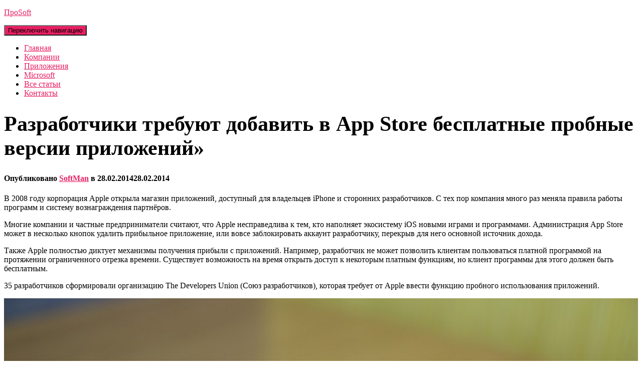

--- FILE ---
content_type: text/html; charset=utf-8
request_url: https://uxazyafy.ru/razrabotchiki-trebuyut-dobavit-v-app-store-besplatnye-probnye-versii-prilozhenij/
body_size: 16293
content:
<!DOCTYPE html>
<html lang="ru-RU">

<head>
	<meta charset='UTF-8'>
	<meta name="viewport" content="width=device-width, initial-scale=1">
	<link rel="profile" href="http://gmpg.org/xfn/11">
			<link rel="pingback" href="https://uxazyafy.ru/xmlrpc.php">
		<meta name='robots' content='index, follow, max-image-preview:large, max-snippet:-1, max-video-preview:-1' />

	<!-- This site is optimized with the Yoast SEO plugin v17.6 - https://yoast.com/wordpress/plugins/seo/ -->
	<title>Разработчики требуют добавить в App Store бесплатные пробные версии приложений&quot; - ПроSoft</title>
	<link rel="canonical" href="https://uxazyafy.ru/razrabotchiki-trebuyut-dobavit-v-app-store-besplatnye-probnye-versii-prilozhenij/" />
	<meta property="og:locale" content="ru_RU" />
	<meta property="og:type" content="article" />
	<meta property="og:title" content="Разработчики требуют добавить в App Store бесплатные пробные версии приложений&quot; - ПроSoft" />
	<meta property="og:description" content="В 2008 году корпорация Apple открыла магазин приложений, доступный для владельцев iPhone и сторонних разработчиков. С тех пор компания много раз меняла правила работы программ и систему вознаграждения партнёров. Многие компании и частные предприниматели считают, Читать дальше&hellip;" />
	<meta property="og:url" content="https://uxazyafy.ru/razrabotchiki-trebuyut-dobavit-v-app-store-besplatnye-probnye-versii-prilozhenij/" />
	<meta property="og:site_name" content="ПроSoft" />
	<meta property="article:published_time" content="2014-02-28T10:31:13+00:00" />
	<meta property="article:modified_time" content="2019-06-05T10:19:13+00:00" />
	<meta property="og:image" content="https://uxazyafy.ru/wp-content/uploads/2019/06/EpicPen_2018-05-18_21-48-41-copy.jpg" />
	<meta property="og:image:width" content="750" />
	<meta property="og:image:height" content="464" />
	<meta name="twitter:card" content="summary" />
	<meta name="twitter:label1" content="Написано автором" />
	<meta name="twitter:data1" content="SoftMan" />
	<script type="application/ld+json" class="yoast-schema-graph">{"@context":"https://schema.org","@graph":[{"@type":"WebSite","@id":"https://uxazyafy.ru/#website","url":"https://uxazyafy.ru/","name":"\u041f\u0440\u043eSoft","description":"\u0418\u043d\u0442\u0435\u0440\u043d\u0435\u0442 \u043d\u043e\u0432\u043e\u0441\u0442\u0438, \u0433\u0430\u0434\u0436\u0435\u0442\u044b, \u043f\u0440\u0438\u043b\u043e\u0436\u0435\u043d\u0438\u044f","potentialAction":[{"@type":"SearchAction","target":{"@type":"EntryPoint","urlTemplate":"https://uxazyafy.ru/?s={search_term_string}"},"query-input":"required name=search_term_string"}],"inLanguage":"ru-RU"},{"@type":"ImageObject","@id":"https://uxazyafy.ru/razrabotchiki-trebuyut-dobavit-v-app-store-besplatnye-probnye-versii-prilozhenij/#primaryimage","inLanguage":"ru-RU","url":"https://uxazyafy.ru/wp-content/uploads/2019/06/EpicPen_2018-05-18_21-48-41-copy.jpg","contentUrl":"https://uxazyafy.ru/wp-content/uploads/2019/06/EpicPen_2018-05-18_21-48-41-copy.jpg","width":750,"height":464},{"@type":"WebPage","@id":"https://uxazyafy.ru/razrabotchiki-trebuyut-dobavit-v-app-store-besplatnye-probnye-versii-prilozhenij/#webpage","url":"https://uxazyafy.ru/razrabotchiki-trebuyut-dobavit-v-app-store-besplatnye-probnye-versii-prilozhenij/","name":"\u0420\u0430\u0437\u0440\u0430\u0431\u043e\u0442\u0447\u0438\u043a\u0438 \u0442\u0440\u0435\u0431\u0443\u044e\u0442 \u0434\u043e\u0431\u0430\u0432\u0438\u0442\u044c \u0432 App Store \u0431\u0435\u0441\u043f\u043b\u0430\u0442\u043d\u044b\u0435 \u043f\u0440\u043e\u0431\u043d\u044b\u0435 \u0432\u0435\u0440\u0441\u0438\u0438 \u043f\u0440\u0438\u043b\u043e\u0436\u0435\u043d\u0438\u0439\" - \u041f\u0440\u043eSoft","isPartOf":{"@id":"https://uxazyafy.ru/#website"},"primaryImageOfPage":{"@id":"https://uxazyafy.ru/razrabotchiki-trebuyut-dobavit-v-app-store-besplatnye-probnye-versii-prilozhenij/#primaryimage"},"datePublished":"2014-02-28T10:31:13+00:00","dateModified":"2019-06-05T10:19:13+00:00","author":{"@id":"https://uxazyafy.ru/#/schema/person/52e9af35f1ffac98904fa43106c1c6f4"},"breadcrumb":{"@id":"https://uxazyafy.ru/razrabotchiki-trebuyut-dobavit-v-app-store-besplatnye-probnye-versii-prilozhenij/#breadcrumb"},"inLanguage":"ru-RU","potentialAction":[{"@type":"ReadAction","target":["https://uxazyafy.ru/razrabotchiki-trebuyut-dobavit-v-app-store-besplatnye-probnye-versii-prilozhenij/"]}]},{"@type":"BreadcrumbList","@id":"https://uxazyafy.ru/razrabotchiki-trebuyut-dobavit-v-app-store-besplatnye-probnye-versii-prilozhenij/#breadcrumb","itemListElement":[{"@type":"ListItem","position":1,"name":"\u0413\u043b\u0430\u0432\u043d\u043e\u0435 \u043c\u0435\u043d\u044e","item":"https://uxazyafy.ru/"},{"@type":"ListItem","position":2,"name":"\u0420\u0430\u0437\u0440\u0430\u0431\u043e\u0442\u0447\u0438\u043a\u0438 \u0442\u0440\u0435\u0431\u0443\u044e\u0442 \u0434\u043e\u0431\u0430\u0432\u0438\u0442\u044c \u0432 App Store \u0431\u0435\u0441\u043f\u043b\u0430\u0442\u043d\u044b\u0435 \u043f\u0440\u043e\u0431\u043d\u044b\u0435 \u0432\u0435\u0440\u0441\u0438\u0438 \u043f\u0440\u0438\u043b\u043e\u0436\u0435\u043d\u0438\u0439&#187;"}]},{"@type":"Person","@id":"https://uxazyafy.ru/#/schema/person/52e9af35f1ffac98904fa43106c1c6f4","name":"SoftMan","image":{"@type":"ImageObject","@id":"https://uxazyafy.ru/#personlogo","inLanguage":"ru-RU","url":"https://secure.gravatar.com/avatar/a1035d8737d5656c07b403b4538a2570?s=96&d=mm&r=g","contentUrl":"https://secure.gravatar.com/avatar/a1035d8737d5656c07b403b4538a2570?s=96&d=mm&r=g","caption":"SoftMan"},"url":"https://uxazyafy.ru/author/admin/"}]}</script>
	<!-- / Yoast SEO plugin. -->


<link rel='dns-prefetch' href='//fonts.googleapis.com' />
<link rel='dns-prefetch' href='//s.w.org' />
<link rel="alternate" type="application/rss+xml" title="ПроSoft &raquo; Лента" href="https://uxazyafy.ru/feed/" />
<link rel="alternate" type="application/rss+xml" title="ПроSoft &raquo; Лента комментариев" href="https://uxazyafy.ru/comments/feed/" />
<link rel="alternate" type="application/rss+xml" title="ПроSoft &raquo; Лента комментариев к &laquo;Разработчики требуют добавить в App Store бесплатные пробные версии приложений&#187;&raquo;" href="https://uxazyafy.ru/razrabotchiki-trebuyut-dobavit-v-app-store-besplatnye-probnye-versii-prilozhenij/feed/" />
		<script type="text/javascript">
			window._wpemojiSettings = {"baseUrl":"https:\/\/s.w.org\/images\/core\/emoji\/13.1.0\/72x72\/","ext":".png","svgUrl":"https:\/\/s.w.org\/images\/core\/emoji\/13.1.0\/svg\/","svgExt":".svg","source":{"concatemoji":"https:\/\/uxazyafy.ru\/wp-includes\/js\/wp-emoji-release.min.js?ver=5.8.12"}};
			!function(e,a,t){var n,r,o,i=a.createElement("canvas"),p=i.getContext&&i.getContext("2d");function s(e,t){var a=String.fromCharCode;p.clearRect(0,0,i.width,i.height),p.fillText(a.apply(this,e),0,0);e=i.toDataURL();return p.clearRect(0,0,i.width,i.height),p.fillText(a.apply(this,t),0,0),e===i.toDataURL()}function c(e){var t=a.createElement("script");t.src=e,t.defer=t.type="text/javascript",a.getElementsByTagName("head")[0].appendChild(t)}for(o=Array("flag","emoji"),t.supports={everything:!0,everythingExceptFlag:!0},r=0;r<o.length;r++)t.supports[o[r]]=function(e){if(!p||!p.fillText)return!1;switch(p.textBaseline="top",p.font="600 32px Arial",e){case"flag":return s([127987,65039,8205,9895,65039],[127987,65039,8203,9895,65039])?!1:!s([55356,56826,55356,56819],[55356,56826,8203,55356,56819])&&!s([55356,57332,56128,56423,56128,56418,56128,56421,56128,56430,56128,56423,56128,56447],[55356,57332,8203,56128,56423,8203,56128,56418,8203,56128,56421,8203,56128,56430,8203,56128,56423,8203,56128,56447]);case"emoji":return!s([10084,65039,8205,55357,56613],[10084,65039,8203,55357,56613])}return!1}(o[r]),t.supports.everything=t.supports.everything&&t.supports[o[r]],"flag"!==o[r]&&(t.supports.everythingExceptFlag=t.supports.everythingExceptFlag&&t.supports[o[r]]);t.supports.everythingExceptFlag=t.supports.everythingExceptFlag&&!t.supports.flag,t.DOMReady=!1,t.readyCallback=function(){t.DOMReady=!0},t.supports.everything||(n=function(){t.readyCallback()},a.addEventListener?(a.addEventListener("DOMContentLoaded",n,!1),e.addEventListener("load",n,!1)):(e.attachEvent("onload",n),a.attachEvent("onreadystatechange",function(){"complete"===a.readyState&&t.readyCallback()})),(n=t.source||{}).concatemoji?c(n.concatemoji):n.wpemoji&&n.twemoji&&(c(n.twemoji),c(n.wpemoji)))}(window,document,window._wpemojiSettings);
		</script>
		<style type="text/css">
img.wp-smiley,
img.emoji {
	display: inline !important;
	border: none !important;
	box-shadow: none !important;
	height: 1em !important;
	width: 1em !important;
	margin: 0 .07em !important;
	vertical-align: -0.1em !important;
	background: none !important;
	padding: 0 !important;
}
</style>
	<link rel='stylesheet' id='wp-block-library-css'  href='https://uxazyafy.ru/wp-includes/css/dist/block-library/style.min.css?ver=5.8.12' type='text/css' media='all' />
<link rel='stylesheet' id='contact-form-7-css'  href='https://uxazyafy.ru/wp-content/plugins/contact-form-7/includes/css/styles.css?ver=5.5.2' type='text/css' media='all' />
<link rel='stylesheet' id='bootstrap-css'  href='https://uxazyafy.ru/wp-content/themes/hestia/assets/bootstrap/css/bootstrap.min.css?ver=1.0.2' type='text/css' media='all' />
<link rel='stylesheet' id='hestia-font-sizes-css'  href='https://uxazyafy.ru/wp-content/themes/hestia/assets/css/font-sizes.min.css?ver=3.0.8' type='text/css' media='all' />
<link rel='stylesheet' id='hestia_style-css'  href='https://uxazyafy.ru/wp-content/themes/hestia/style.min.css?ver=3.0.8' type='text/css' media='all' />
<style id='hestia_style-inline-css' type='text/css'>
.hestia-top-bar, .hestia-top-bar .widget.widget_shopping_cart .cart_list {
			background-color: #363537
		}
		.hestia-top-bar .widget .label-floating input[type=search]:-webkit-autofill {
			-webkit-box-shadow: inset 0 0 0px 9999px #363537
		}.hestia-top-bar, .hestia-top-bar .widget .label-floating input[type=search], .hestia-top-bar .widget.widget_search form.form-group:before, .hestia-top-bar .widget.widget_product_search form.form-group:before, .hestia-top-bar .widget.widget_shopping_cart:before {
			color: #ffffff
		} 
		.hestia-top-bar .widget .label-floating input[type=search]{
			-webkit-text-fill-color:#ffffff !important 
		}
		.hestia-top-bar div.widget.widget_shopping_cart:before, .hestia-top-bar .widget.widget_product_search form.form-group:before, .hestia-top-bar .widget.widget_search form.form-group:before{
			background-color: #ffffff
		}.hestia-top-bar a, .hestia-top-bar .top-bar-nav li a {
			color: #ffffff
		}
		.hestia-top-bar ul li a[href*="mailto:"]:before, .hestia-top-bar ul li a[href*="tel:"]:before{
			background-color: #ffffff
		}
		.hestia-top-bar a:hover, .hestia-top-bar .top-bar-nav li a:hover {
			color: #eeeeee
		}
		.hestia-top-bar ul li:hover a[href*="mailto:"]:before, .hestia-top-bar ul li:hover a[href*="tel:"]:before{
			background-color: #eeeeee
		}
		
	
		a, 
		.navbar .dropdown-menu li:hover > a,
		.navbar .dropdown-menu li:focus > a,
		.navbar .dropdown-menu li:active > a,
		.navbar .navbar-nav > li .dropdown-menu li:hover > a,
		body:not(.home) .navbar-default .navbar-nav > .active:not(.btn) > a,
		body:not(.home) .navbar-default .navbar-nav > .active:not(.btn) > a:hover,
		body:not(.home) .navbar-default .navbar-nav > .active:not(.btn) > a:focus,
		a:hover, 
		.card-blog a.moretag:hover, 
		.card-blog a.more-link:hover, 
		.widget a:hover,
		.has-text-color.has-accent-color,
		p.has-text-color a {
		    color:#e91e63;
		}
		
		.svg-text-color{
			fill:#e91e63;
		}
		
		.pagination span.current, .pagination span.current:focus, .pagination span.current:hover {
			border-color:#e91e63
		}
		
		button,
		button:hover,
		.woocommerce .track_order button[type="submit"],
		.woocommerce .track_order button[type="submit"]:hover,
		div.wpforms-container .wpforms-form button[type=submit].wpforms-submit,
		div.wpforms-container .wpforms-form button[type=submit].wpforms-submit:hover,
		input[type="button"],
		input[type="button"]:hover,
		input[type="submit"],
		input[type="submit"]:hover,
		input#searchsubmit, 
		.pagination span.current, 
		.pagination span.current:focus, 
		.pagination span.current:hover,
		.btn.btn-primary,
		.btn.btn-primary:link,
		.btn.btn-primary:hover, 
		.btn.btn-primary:focus, 
		.btn.btn-primary:active, 
		.btn.btn-primary.active, 
		.btn.btn-primary.active:focus, 
		.btn.btn-primary.active:hover,
		.btn.btn-primary:active:hover, 
		.btn.btn-primary:active:focus, 
		.btn.btn-primary:active:hover,
		.hestia-sidebar-open.btn.btn-rose,
		.hestia-sidebar-close.btn.btn-rose,
		.hestia-sidebar-open.btn.btn-rose:hover,
		.hestia-sidebar-close.btn.btn-rose:hover,
		.hestia-sidebar-open.btn.btn-rose:focus,
		.hestia-sidebar-close.btn.btn-rose:focus,
		.label.label-primary,
		.hestia-work .portfolio-item:nth-child(6n+1) .label,
		.nav-cart .nav-cart-content .widget .buttons .button,
		.has-accent-background-color[class*="has-background"] {
		    background-color: #e91e63;
		}
		
		@media (max-width: 768px) { 
	
			.navbar-default .navbar-nav>li>a:hover,
			.navbar-default .navbar-nav>li>a:focus,
			.navbar .navbar-nav .dropdown .dropdown-menu li a:hover,
			.navbar .navbar-nav .dropdown .dropdown-menu li a:focus,
			.navbar button.navbar-toggle:hover,
			.navbar .navbar-nav li:hover > a i {
			    color: #e91e63;
			}
		}
		
		body:not(.woocommerce-page) button:not([class^="fl-"]):not(.hestia-scroll-to-top):not(.navbar-toggle):not(.close),
		body:not(.woocommerce-page) .button:not([class^="fl-"]):not(hestia-scroll-to-top):not(.navbar-toggle):not(.add_to_cart_button),
		div.wpforms-container .wpforms-form button[type=submit].wpforms-submit,
		input[type="submit"], 
		input[type="button"], 
		.btn.btn-primary,
		.widget_product_search button[type="submit"],
		.hestia-sidebar-open.btn.btn-rose,
		.hestia-sidebar-close.btn.btn-rose,
		.everest-forms button[type=submit].everest-forms-submit-button {
		    -webkit-box-shadow: 0 2px 2px 0 rgba(233,30,99,0.14),0 3px 1px -2px rgba(233,30,99,0.2),0 1px 5px 0 rgba(233,30,99,0.12);
		    box-shadow: 0 2px 2px 0 rgba(233,30,99,0.14),0 3px 1px -2px rgba(233,30,99,0.2),0 1px 5px 0 rgba(233,30,99,0.12);
		}
		
		.card .header-primary, .card .content-primary,
		.everest-forms button[type=submit].everest-forms-submit-button {
		    background: #e91e63;
		}
		
		body:not(.woocommerce-page) .button:not([class^="fl-"]):not(.hestia-scroll-to-top):not(.navbar-toggle):not(.add_to_cart_button):hover,
		body:not(.woocommerce-page) button:not([class^="fl-"]):not(.hestia-scroll-to-top):not(.navbar-toggle):not(.close):hover,
		div.wpforms-container .wpforms-form button[type=submit].wpforms-submit:hover,
		input[type="submit"]:hover,
		input[type="button"]:hover,
		input#searchsubmit:hover, 
		.widget_product_search button[type="submit"]:hover,
		.pagination span.current, 
		.btn.btn-primary:hover, 
		.btn.btn-primary:focus, 
		.btn.btn-primary:active, 
		.btn.btn-primary.active, 
		.btn.btn-primary:active:focus, 
		.btn.btn-primary:active:hover, 
		.hestia-sidebar-open.btn.btn-rose:hover,
		.hestia-sidebar-close.btn.btn-rose:hover,
		.pagination span.current:hover,
		.everest-forms button[type=submit].everest-forms-submit-button:hover,
 		.everest-forms button[type=submit].everest-forms-submit-button:focus,
 		.everest-forms button[type=submit].everest-forms-submit-button:active {
			-webkit-box-shadow: 0 14px 26px -12px rgba(233,30,99,0.42),0 4px 23px 0 rgba(0,0,0,0.12),0 8px 10px -5px rgba(233,30,99,0.2);
		    box-shadow: 0 14px 26px -12px rgba(233,30,99,0.42),0 4px 23px 0 rgba(0,0,0,0.12),0 8px 10px -5px rgba(233,30,99,0.2);
			color: #fff;
		}
		
		.form-group.is-focused .form-control {
			background-image: -webkit-gradient(linear,left top, left bottom,from(#e91e63),to(#e91e63)),-webkit-gradient(linear,left top, left bottom,from(#d2d2d2),to(#d2d2d2));
			background-image: -webkit-linear-gradient(linear,left top, left bottom,from(#e91e63),to(#e91e63)),-webkit-linear-gradient(linear,left top, left bottom,from(#d2d2d2),to(#d2d2d2));
			background-image: linear-gradient(linear,left top, left bottom,from(#e91e63),to(#e91e63)),linear-gradient(linear,left top, left bottom,from(#d2d2d2),to(#d2d2d2));
		}
		
		.navbar:not(.navbar-transparent) li:not(.btn):hover > a,
		.navbar li.on-section:not(.btn) > a, 
		.navbar.full-screen-menu.navbar-transparent li:not(.btn):hover > a,
		.navbar.full-screen-menu .navbar-toggle:hover,
		.navbar:not(.navbar-transparent) .nav-cart:hover, 
		.navbar:not(.navbar-transparent) .hestia-toggle-search:hover {
				color:#e91e63
		}
		
			.header-filter-gradient { 
				background: linear-gradient(45deg, rgba(168,29,132,1) 0%, rgb(234,57,111) 100%); 
			}
			.has-text-color.has-header-gradient-color { color: #a81d84; }
			.has-header-gradient-background-color[class*="has-background"] { background-color: #a81d84; }
			
		.has-text-color.has-background-color-color { color: #E5E5E5; }
		.has-background-color-background-color[class*="has-background"] { background-color: #E5E5E5; }
		
.btn.btn-primary:not(.colored-button):not(.btn-left):not(.btn-right):not(.btn-just-icon):not(.menu-item), input[type="submit"]:not(.search-submit), body:not(.woocommerce-account) .woocommerce .button.woocommerce-Button, .woocommerce .product button.button, .woocommerce .product button.button.alt, .woocommerce .product #respond input#submit, .woocommerce-cart .blog-post .woocommerce .cart-collaterals .cart_totals .checkout-button, .woocommerce-checkout #payment #place_order, .woocommerce-account.woocommerce-page button.button, .woocommerce .track_order button[type="submit"], .nav-cart .nav-cart-content .widget .buttons .button, .woocommerce a.button.wc-backward, body.woocommerce .wccm-catalog-item a.button, body.woocommerce a.wccm-button.button, form.woocommerce-form-coupon button.button, div.wpforms-container .wpforms-form button[type=submit].wpforms-submit, div.woocommerce a.button.alt, div.woocommerce table.my_account_orders .button, .btn.colored-button, .btn.btn-left, .btn.btn-right, .btn:not(.colored-button):not(.btn-left):not(.btn-right):not(.btn-just-icon):not(.menu-item):not(.hestia-sidebar-open):not(.hestia-sidebar-close){ padding-top:15px;  padding-bottom:15px;  padding-left:33px;  padding-right:33px; }
.btn.btn-primary:not(.colored-button):not(.btn-left):not(.btn-right):not(.btn-just-icon):not(.menu-item), input[type="submit"]:not(.search-submit), body:not(.woocommerce-account) .woocommerce .button.woocommerce-Button, .woocommerce .product button.button, .woocommerce .product button.button.alt, .woocommerce .product #respond input#submit, .woocommerce-cart .blog-post .woocommerce .cart-collaterals .cart_totals .checkout-button, .woocommerce-checkout #payment #place_order, .woocommerce-account.woocommerce-page button.button, .woocommerce .track_order button[type="submit"], .nav-cart .nav-cart-content .widget .buttons .button, .woocommerce a.button.wc-backward, body.woocommerce .wccm-catalog-item a.button, body.woocommerce a.wccm-button.button, form.woocommerce-form-coupon button.button, div.wpforms-container .wpforms-form button[type=submit].wpforms-submit, div.woocommerce a.button.alt, div.woocommerce table.my_account_orders .button, input[type="submit"].search-submit, .hestia-view-cart-wrapper .added_to_cart.wc-forward, .woocommerce-product-search button, .woocommerce-cart .actions .button, #secondary div[id^=woocommerce_price_filter] .button, .woocommerce div[id^=woocommerce_widget_cart].widget .buttons .button, .searchform input[type=submit], .searchform button, .search-form:not(.media-toolbar-primary) input[type=submit], .search-form:not(.media-toolbar-primary) button, .woocommerce-product-search input[type=submit], .btn.colored-button, .btn.btn-left, .btn.btn-right, .btn:not(.colored-button):not(.btn-left):not(.btn-right):not(.btn-just-icon):not(.menu-item):not(.hestia-sidebar-open):not(.hestia-sidebar-close){border-radius:3px;}
@media (min-width: 769px){
			.page-header.header-small .hestia-title,
			.page-header.header-small .title,
			h1.hestia-title.title-in-content,
			.main article.section .has-title-font-size {
				font-size: 42px;
			}}
</style>
<link rel='stylesheet' id='hestia_fonts-css'  href='https://fonts.googleapis.com/css?family=Roboto%3A300%2C400%2C500%2C700%7CRoboto+Slab%3A400%2C700&#038;subset=latin%2Clatin-ext&#038;ver=3.0.8' type='text/css' media='all' />
<script type='text/javascript' src='https://uxazyafy.ru/wp-includes/js/jquery/jquery.min.js?ver=3.6.0' id='jquery-core-js'></script>
<script type='text/javascript' src='https://uxazyafy.ru/wp-includes/js/jquery/jquery-migrate.min.js?ver=3.3.2' id='jquery-migrate-js'></script>
<link rel="https://api.w.org/" href="https://uxazyafy.ru/wp-json/" /><link rel="alternate" type="application/json" href="https://uxazyafy.ru/wp-json/wp/v2/posts/10148" /><link rel="EditURI" type="application/rsd+xml" title="RSD" href="https://uxazyafy.ru/xmlrpc.php?rsd" />
<link rel="wlwmanifest" type="application/wlwmanifest+xml" href="https://uxazyafy.ru/wp-includes/wlwmanifest.xml" /> 
<meta name="generator" content="WordPress 5.8.12" />
<link rel='shortlink' href='https://uxazyafy.ru/?p=10148' />
<link rel="alternate" type="application/json+oembed" href="https://uxazyafy.ru/wp-json/oembed/1.0/embed?url=https%3A%2F%2Fuxazyafy.ru%2Frazrabotchiki-trebuyut-dobavit-v-app-store-besplatnye-probnye-versii-prilozhenij%2F" />
<link rel="alternate" type="text/xml+oembed" href="https://uxazyafy.ru/wp-json/oembed/1.0/embed?url=https%3A%2F%2Fuxazyafy.ru%2Frazrabotchiki-trebuyut-dobavit-v-app-store-besplatnye-probnye-versii-prilozhenij%2F&#038;format=xml" />
<link rel="icon" href="https://uxazyafy.ru/wp-content/uploads/2019/02/favicon-45x45.png" sizes="32x32" />
<link rel="icon" href="https://uxazyafy.ru/wp-content/uploads/2019/02/favicon.png" sizes="192x192" />
<link rel="apple-touch-icon" href="https://uxazyafy.ru/wp-content/uploads/2019/02/favicon.png" />
<meta name="msapplication-TileImage" content="https://uxazyafy.ru/wp-content/uploads/2019/02/favicon.png" />
</head>

<body class="post-template-default single single-post postid-10148 single-format-standard blog-post header-layout-default">
		<div class="wrapper post-10148 post type-post status-publish format-standard has-post-thumbnail hentry category-soft default ">
		<header class="header ">
			<div style="display: none"></div>		<nav class="navbar navbar-default navbar-fixed-top  hestia_left navbar-not-transparent">
						<div class="container">
						<div class="navbar-header">
			<div class="title-logo-wrapper">
				<a class="navbar-brand" href="https://uxazyafy.ru/"
						title="ПроSoft">
					<p>ПроSoft</p></a>
			</div>
								<div class="navbar-toggle-wrapper">
						<button type="button" class="navbar-toggle" data-toggle="collapse" data-target="#main-navigation">
				<span class="icon-bar"></span>
				<span class="icon-bar"></span>
				<span class="icon-bar"></span>
				<span class="sr-only">Переключить навигацию</span>
			</button>
					</div>
				</div>
		<div id="main-navigation" class="collapse navbar-collapse"><ul id="menu-l" class="nav navbar-nav"><li id="menu-item-41543" class="menu-item menu-item-type-custom menu-item-object-custom menu-item-home menu-item-41543"><a title="Главная" href="http://uxazyafy.ru">Главная</a></li>
<li id="menu-item-41545" class="menu-item menu-item-type-custom menu-item-object-custom menu-item-41545"><a title="Компании" href="/?s=компания">Компании</a></li>
<li id="menu-item-41546" class="menu-item menu-item-type-custom menu-item-object-custom menu-item-41546"><a title="Приложения" href="/?s=приложение">Приложения</a></li>
<li id="menu-item-41547" class="menu-item menu-item-type-custom menu-item-object-custom menu-item-41547"><a title="Microsoft" href="/?s=microsoft">Microsoft</a></li>
<li id="menu-item-41550" class="menu-item menu-item-type-custom menu-item-object-custom menu-item-41550"><a title="Все статьи" href="/?s=">Все статьи</a></li>
<li id="menu-item-41551" class="menu-item menu-item-type-post_type menu-item-object-page menu-item-41551"><a title="Контакты" href="https://uxazyafy.ru/contact/">Контакты</a></li>
</ul></div>			</div>
					</nav>
				</header>
<div id="primary" class="boxed-layout-header page-header header-small" data-parallax="active" ><div class="container"><div class="row"><div class="col-md-10 col-md-offset-1 text-center"><h1 class="hestia-title entry-title">Разработчики требуют добавить в App Store бесплатные пробные версии приложений&#187;</h1><h4 class="author">Опубликовано <a href="https://uxazyafy.ru/author/admin/" class="vcard author"><strong class="fn">SoftMan</strong></a> в <time class="entry-date published" datetime="2014-02-28T10:31:13+03:00" content="2014-02-28">28.02.2014</time><time class="updated hestia-hidden" datetime="2019-06-05T13:19:13+03:00">28.02.2014</time></h4></div></div></div><div class="header-filter" style="background-image: url(https://uxazyafy.ru/wp-content/uploads/2019/06/EpicPen_2018-05-18_21-48-41-copy.jpg);"></div></div>
<div class="main  main-raised ">
	<div class="blog-post blog-post-wrapper">
		<div class="container">
			<article id="post-10148" class="section section-text">
	<div class="row">
				<div class="col-md-8 single-post-container" data-layout="sidebar-right">

			<div class="single-post-wrap entry-content"><p>В 2008 году корпорация Apple открыла магазин приложений, доступный для владельцев iPhone и сторонних разработчиков. С тех пор компания много раз меняла правила работы программ и систему вознаграждения партнёров.</p>
<p><center></center>Многие компании и частные предприниматели считают, что Apple несправедлива к тем, кто наполняет экосистему iOS новыми играми и программами. Администрация App Store может в несколько кнопок удалить прибыльное приложение, или вовсе заблокировать аккаунт разработчику, перекрыв для него основной источник дохода.</p>
<p></p>
<p>Также Apple полностью диктует механизмы получения прибыли с приложений. Например, разработчик не может позволить клиентам пользоваться платной программой на протяжении ограниченного отрезка времени. Существует возможность на время открыть доступ к некоторым платным функциям, но клиент программы для этого должен быть бесплатным.</p>
<p>35 разработчиков сформировали организацию The Developers Union (Союз разработчиков), которая требует от Apple ввести функцию пробного использования приложений.</p>
<p><img class="aligncenter" src="https://3dnews.ru/assets/external/illustrations/2018/05/18/969924/iphone_apple_inc_iphone_6s_phone_smartphone_cellphone_fingerprint_reader_speaker-666449%20copy.jpg" alt="Разработчики требуют добавить в App Store бесплатные пробные версии приложений&quot;" width="100%" /></p>
<p>«Мы верим, что люди, которые создают качественное ПО, должны иметь возможность жить за счёт этого. Мы сформировали The Developers Union, чтобы отстаивать поддержку в App Store. Сейчас мы просим Apple ввести функцию пробных версий во всех приложениях к первому юбилею магазина в июле. После этого мы начнём бороться за более разумные проценты от доходов и изменения, поддерживаемые сообществом и помогающие разработчикам», — говорится в письме участников нового союза.</p>
<p>На сайте группы работает форма регистрации, и, можно быть уверенным, что скоро к союзу присоединятся и другие участники.</p>
</div>
		<div class="section section-blog-info">
			<div class="row">
				<div class="col-md-6">
					<div class="entry-categories">Рубрики:						<span class="label label-primary"><a href="https://uxazyafy.ru/category/soft/">Софт</a></span>					</div>
									</div>
				
        <div class="col-md-6">
            <div class="entry-social">
                <a target="_blank" rel="tooltip"
                   data-original-title="Поделиться на Facebook"
                   class="btn btn-just-icon btn-round btn-facebook"
                   href="https://www.facebook.com/sharer.php?u=https://uxazyafy.ru/razrabotchiki-trebuyut-dobavit-v-app-store-besplatnye-probnye-versii-prilozhenij/">
                   <svg xmlns="http://www.w3.org/2000/svg" viewBox="0 0 320 512" width="20" height="17"><path fill="currentColor" d="M279.14 288l14.22-92.66h-88.91v-60.13c0-25.35 12.42-50.06 52.24-50.06h40.42V6.26S260.43 0 225.36 0c-73.22 0-121.08 44.38-121.08 124.72v70.62H22.89V288h81.39v224h100.17V288z"></path></svg>
                </a>
                
                <a target="_blank" rel="tooltip"
                   data-original-title="Поделиться в Twitter"
                   class="btn btn-just-icon btn-round btn-twitter"
                   href="http://twitter.com/share?url=https://uxazyafy.ru/razrabotchiki-trebuyut-dobavit-v-app-store-besplatnye-probnye-versii-prilozhenij/&#038;text=%D0%A0%D0%B0%D0%B7%D1%80%D0%B0%D0%B1%D0%BE%D1%82%D1%87%D0%B8%D0%BA%D0%B8%20%D1%82%D1%80%D0%B5%D0%B1%D1%83%D1%8E%D1%82%20%D0%B4%D0%BE%D0%B1%D0%B0%D0%B2%D0%B8%D1%82%D1%8C%20%D0%B2%20App%20Store%20%D0%B1%D0%B5%D1%81%D0%BF%D0%BB%D0%B0%D1%82%D0%BD%D1%8B%D0%B5%20%D0%BF%D1%80%D0%BE%D0%B1%D0%BD%D1%8B%D0%B5%20%D0%B2%D0%B5%D1%80%D1%81%D0%B8%D0%B8%20%D0%BF%D1%80%D0%B8%D0%BB%D0%BE%D0%B6%D0%B5%D0%BD%D0%B8%D0%B9%C2%BB">
                   <svg xmlns="http://www.w3.org/2000/svg" viewBox="0 0 512 512" width="20" height="17"><path fill="currentColor" d="M459.37 151.716c.325 4.548.325 9.097.325 13.645 0 138.72-105.583 298.558-298.558 298.558-59.452 0-114.68-17.219-161.137-47.106 8.447.974 16.568 1.299 25.34 1.299 49.055 0 94.213-16.568 130.274-44.832-46.132-.975-84.792-31.188-98.112-72.772 6.498.974 12.995 1.624 19.818 1.624 9.421 0 18.843-1.3 27.614-3.573-48.081-9.747-84.143-51.98-84.143-102.985v-1.299c13.969 7.797 30.214 12.67 47.431 13.319-28.264-18.843-46.781-51.005-46.781-87.391 0-19.492 5.197-37.36 14.294-52.954 51.655 63.675 129.3 105.258 216.365 109.807-1.624-7.797-2.599-15.918-2.599-24.04 0-57.828 46.782-104.934 104.934-104.934 30.213 0 57.502 12.67 76.67 33.137 23.715-4.548 46.456-13.32 66.599-25.34-7.798 24.366-24.366 44.833-46.132 57.827 21.117-2.273 41.584-8.122 60.426-16.243-14.292 20.791-32.161 39.308-52.628 54.253z"></path></svg>
                </a>
                
                <a rel="tooltip"
                   data-original-title=" Поделиться через емейл"
                   class="btn btn-just-icon btn-round"
                   href="mailto:?subject=Разработчики%20требуют%20добавить%20в%20App%20Store%20бесплатные%20пробные%20версии%20приложений%26#187;&#038;body=https://uxazyafy.ru/razrabotchiki-trebuyut-dobavit-v-app-store-besplatnye-probnye-versii-prilozhenij/">
                    <svg xmlns="http://www.w3.org/2000/svg" viewBox="0 0 512 512" width="20" height="17"><path fill="currentColor" d="M502.3 190.8c3.9-3.1 9.7-.2 9.7 4.7V400c0 26.5-21.5 48-48 48H48c-26.5 0-48-21.5-48-48V195.6c0-5 5.7-7.8 9.7-4.7 22.4 17.4 52.1 39.5 154.1 113.6 21.1 15.4 56.7 47.8 92.2 47.6 35.7.3 72-32.8 92.3-47.6 102-74.1 131.6-96.3 154-113.7zM256 320c23.2.4 56.6-29.2 73.4-41.4 132.7-96.3 142.8-104.7 173.4-128.7 5.8-4.5 9.2-11.5 9.2-18.9v-19c0-26.5-21.5-48-48-48H48C21.5 64 0 85.5 0 112v19c0 7.4 3.4 14.3 9.2 18.9 30.6 23.9 40.7 32.4 173.4 128.7 16.8 12.2 50.2 41.8 73.4 41.4z"></path></svg>
               </a>
            </div>
		</div>			</div>
			<hr>
			
<div id="comments" class="section section-comments">
	<div class="row">
		<div class="col-md-12">
			<div class="media-area">
				<h3 class="hestia-title text-center">
					0 комментариев				</h3>
							</div>
			<div class="media-body">
					<div id="respond" class="comment-respond">
		<h3 class="hestia-title text-center">Добавить комментарий <small><a rel="nofollow" id="cancel-comment-reply-link" href="/razrabotchiki-trebuyut-dobavit-v-app-store-besplatnye-probnye-versii-prilozhenij/#respond" style="display:none;">Отменить ответ</a></small></h3> <span class="pull-left author"> <div class="avatar"><img src="https://uxazyafy.ru/wp-content/themes/hestia/assets/img/placeholder.jpg" height="64" width="64"/></div> </span><form action="https://uxazyafy.ru/wp-comments-post.php" method="post" id="commentform" class="form media-body"><p class="comment-notes"><span id="email-notes">Ваш адрес email не будет опубликован.</span> Обязательные поля помечены <span class="required">*</span></p><div class="row"> <div class="col-md-4"> <div class="form-group label-floating is-empty"> <label class="control-label">Имя <span class="required">*</span></label><input id="author" name="author" class="form-control" type="text" aria-required='true' /> <span class="hestia-input"></span> </div> </div>
<div class="col-md-4"> <div class="form-group label-floating is-empty"> <label class="control-label">Эл.почта <span class="required">*</span></label><input id="email" name="email" class="form-control" type="email" aria-required='true' /> <span class="hestia-input"></span> </div> </div>
<div class="col-md-4"> <div class="form-group label-floating is-empty"> <label class="control-label">Сайт</label><input id="url" name="url" class="form-control" type="url" aria-required='true' /> <span class="hestia-input"></span> </div> </div> </div>
<div class="form-group label-floating is-empty"> <label class="control-label">О чём хотите написать?</label><textarea id="comment" name="comment" class="form-control" rows="6" aria-required="true"></textarea><span class="hestia-input"></span> </div><p class="comment-form-cookies-consent"><input id="wp-comment-cookies-consent" name="wp-comment-cookies-consent" type="checkbox" value="yes" /> <label for="wp-comment-cookies-consent">Сохранить моё имя, email и адрес сайта в этом браузере для последующих моих комментариев.</label></p>
<p class="form-submit"><input name="submit" type="submit" id="submit" class="btn btn-primary pull-right" value="Отправить комментарий" /> <input type='hidden' name='comment_post_ID' value='10148' id='comment_post_ID' />
<input type='hidden' name='comment_parent' id='comment_parent' value='0' />
</p><p style="display: none;"><input type="hidden" id="akismet_comment_nonce" name="akismet_comment_nonce" value="cee5b4083a" /></p><p style="display: none !important;"><label>&#916;<textarea name="ak_hp_textarea" cols="45" rows="8" maxlength="100"></textarea></label><input type="hidden" id="ak_js" name="ak_js" value="190"/><script>document.getElementById( "ak_js" ).setAttribute( "value", ( new Date() ).getTime() );</script></p></form>	</div><!-- #respond -->
								</div>
		</div>
	</div>
</div>
		</div>
		</div>	<div class="col-md-3 blog-sidebar-wrapper col-md-offset-1">
		<aside id="secondary" class="blog-sidebar" role="complementary">
						<div id="search-4" class="widget widget_search"><form role="search" method="get" class="search-form" action="https://uxazyafy.ru/">
				<label>
					<span class="screen-reader-text">Найти:</span>
					<input type="search" class="search-field" placeholder="Поиск&hellip;" value="" name="s" />
				</label>
				<input type="submit" class="search-submit" value="Поиск" />
			</form></div>    <style>
        .rpwe-block ul {
            list-style: none !important;
            margin-left: 0 !important;
            padding-left: 0 !important;
        }

        .rpwe-block li {
            border-bottom: 1px solid #eee;
            margin-bottom: 10px;
            padding-bottom: 10px;
            list-style-type: none;
        }

        .rpwe-block a {
            display: inline !important;
            text-decoration: none;
        }

        .rpwe-block h3 {
            background: none !important;
            clear: none;
            margin-bottom: 0 !important;
            margin-top: 0 !important;
            font-weight: 400;
            font-size: 12px !important;
            line-height: 1.5em;
        }

        .rpwe-thumb {
            border: 1px solid #EEE !important;
            box-shadow: none !important;
            margin: 2px 10px 2px 0;
            padding: 3px !important;
        }

        .rpwe-summary {
            font-size: 12px;
        }

        .rpwe-time {
            color: #bbb;
            font-size: 11px;
        }

        .rpwe-comment {
            color: #bbb;
            font-size: 11px;
            padding-left: 5px;
        }

        .rpwe-alignleft {
            display: inline;
            float: left;
        }

        .rpwe-alignright {
            display: inline;
            float: right;
        }

        .rpwe-aligncenter {
            display: block;
            margin-left: auto;
            margin-right: auto;
        }

        .rpwe-clearfix:before,
        .rpwe-clearfix:after {
            content: "";
            display: table !important;
        }

        .rpwe-clearfix:after {
            clear: both;
        }

        .rpwe-clearfix {
            zoom: 1;
        }
    </style>
<div id="rpwe_widget-3" class="widget rpwe_widget recent-posts-extended"><h5>Самое читаемое</h5><div  class="rpwe-block "><ul class="rpwe-ul"><li class="rpwe-li rpwe-clearfix"><a class="rpwe-img" href="https://uxazyafy.ru/android-8-0-predstavlena-i-polychila-imia/"><img class="rpwe-alignleft rpwe-thumb" src="https://uxazyafy.ru/wp-content/uploads/2019/06/1_Android_Oreo-650x366-85x60.jpg" alt="Android 8.0 представлена и получила имя" height="60" width="85"></a><h3 class="rpwe-title"><a href="https://uxazyafy.ru/android-8-0-predstavlena-i-polychila-imia/" title="Ссылка на Android 8.0 представлена и получила имя" rel="bookmark">Android 8.0 представлена и получила имя</a></h3><time class="rpwe-time published" datetime="2016-07-07T12:21:55+03:00">07.07.2016</time></li><li class="rpwe-li rpwe-clearfix"><a class="rpwe-img" href="https://uxazyafy.ru/wear-os-mozhet-prijti-na-smenu-tizen-os-v-smart-chasah-samsung-gear/"><img class="rpwe-alignleft rpwe-thumb" src="https://uxazyafy.ru/wp-content/uploads/2019/06/sm.21070-8d1bfa8d0b14d93e44468f1430c23f7e.750-85x60.jpg" alt="Wear OS может прийти на смену Tizen OS в смарт-часах Samsung Gear&#187;" height="60" width="85"></a><h3 class="rpwe-title"><a href="https://uxazyafy.ru/wear-os-mozhet-prijti-na-smenu-tizen-os-v-smart-chasah-samsung-gear/" title="Ссылка на Wear OS может прийти на смену Tizen OS в смарт-часах Samsung Gear&#187;" rel="bookmark">Wear OS может прийти на смену Tizen OS в смарт-часах Samsung Gear&#187;</a></h3><time class="rpwe-time published" datetime="2016-03-13T03:33:52+03:00">13.03.2016</time></li><li class="rpwe-li rpwe-clearfix"><a class="rpwe-img" href="https://uxazyafy.ru/kitaiskoe-prilojenie-daet-skidki-i-bonysy-za-donos-na-sosedei/"><img class="rpwe-alignleft rpwe-thumb" src="https://uxazyafy.ru/wp-content/uploads/2019/06/arest-650x406-85x60.jpg" alt="Китайское приложение дает скидки и бонусы за донос на соседей" height="60" width="85"></a><h3 class="rpwe-title"><a href="https://uxazyafy.ru/kitaiskoe-prilojenie-daet-skidki-i-bonysy-za-donos-na-sosedei/" title="Ссылка на Китайское приложение дает скидки и бонусы за донос на соседей" rel="bookmark">Китайское приложение дает скидки и бонусы за донос на соседей</a></h3><time class="rpwe-time published" datetime="2017-08-10T10:49:21+03:00">10.08.2017</time></li><li class="rpwe-li rpwe-clearfix"><a class="rpwe-img" href="https://uxazyafy.ru/issledovateli-nachali-obuchat-dronov-v-virtualnoj-realnosti-vo-izbezhanie-stolknovenij-2/"><img class="rpwe-alignleft rpwe-thumb" src="https://uxazyafy.ru/wp-content/uploads/2019/06/MIT-Virtual-Drone_0-85x60.jpg" alt="Исследователи начали обучать дронов в виртуальной реальности во избежание столкновений&#187;" height="60" width="85"></a><h3 class="rpwe-title"><a href="https://uxazyafy.ru/issledovateli-nachali-obuchat-dronov-v-virtualnoj-realnosti-vo-izbezhanie-stolknovenij-2/" title="Ссылка на Исследователи начали обучать дронов в виртуальной реальности во избежание столкновений&#187;" rel="bookmark">Исследователи начали обучать дронов в виртуальной реальности во избежание столкновений&#187;</a></h3><time class="rpwe-time published" datetime="2016-06-21T10:47:25+03:00">21.06.2016</time></li><li class="rpwe-li rpwe-clearfix"><a class="rpwe-img" href="https://uxazyafy.ru/interactive-gaming-ventures-i-epic-games-budut-finansirovat-indi-igry-na-unreal-engine-4/"><img class="rpwe-alignleft rpwe-thumb" src="https://uxazyafy.ru/wp-content/uploads/2019/06/IVG-Logo-01-85x60.png" alt="Interactive Gaming Ventures и Epic Games будут финансировать инди-игры на Unreal Engine 4&#8243;" height="60" width="85"></a><h3 class="rpwe-title"><a href="https://uxazyafy.ru/interactive-gaming-ventures-i-epic-games-budut-finansirovat-indi-igry-na-unreal-engine-4/" title="Ссылка на Interactive Gaming Ventures и Epic Games будут финансировать инди-игры на Unreal Engine 4&#8243;" rel="bookmark">Interactive Gaming Ventures и Epic Games будут финансировать инди-игры на Unreal Engine 4&#8243;</a></h3><time class="rpwe-time published" datetime="2015-09-07T10:39:00+03:00">07.09.2015</time></li></ul></div><!-- Generated by http://wordpress.org/plugins/recent-posts-widget-extended/ --></div>
		<div id="recent-posts-4" class="widget widget_recent_entries">
		<h5>Свежие записи</h5>
		<ul>
											<li>
					<a href="https://uxazyafy.ru/masteruslug-obedinyaet-luchshih-spetsialistov-vo-vseh-sferah/">МастерУслуг объединяет лучших специалистов во всех сферах.</a>
									</li>
											<li>
					<a href="https://uxazyafy.ru/kompaniya-daeryuk-food-vstretilas-s-svoimi-zarubezhnymi-potrebitelyami-na-prodovolstvennoj-vystavke-2020-goda/">Компания «Daeryuk Food» встретилась с своими зарубежными потребителями на продовольственной выставке 2020 года.</a>
									</li>
											<li>
					<a href="https://uxazyafy.ru/gejmery-idut-v-klub/">Геймеры идут в клуб</a>
									</li>
											<li>
					<a href="https://uxazyafy.ru/google-predstavila-biblioteku-besplatnyh-3d-modelej-dlya-vr/">Google представила библиотеку бесплатных 3D-моделей для VR</a>
									</li>
											<li>
					<a href="https://uxazyafy.ru/novyi-android-virys-perehvatyvaet-zvonki-v-bank/">Новый Android-вирус перехватывает звонки в банк</a>
									</li>
					</ul>

		</div>    <style>
        .rpwe-block ul {
            list-style: none !important;
            margin-left: 0 !important;
            padding-left: 0 !important;
        }

        .rpwe-block li {
            border-bottom: 1px solid #eee;
            margin-bottom: 10px;
            padding-bottom: 10px;
            list-style-type: none;
        }

        .rpwe-block a {
            display: inline !important;
            text-decoration: none;
        }

        .rpwe-block h3 {
            background: none !important;
            clear: none;
            margin-bottom: 0 !important;
            margin-top: 0 !important;
            font-weight: 400;
            font-size: 12px !important;
            line-height: 1.5em;
        }

        .rpwe-thumb {
            border: 1px solid #EEE !important;
            box-shadow: none !important;
            margin: 2px 10px 2px 0;
            padding: 3px !important;
        }

        .rpwe-summary {
            font-size: 12px;
        }

        .rpwe-time {
            color: #bbb;
            font-size: 11px;
        }

        .rpwe-comment {
            color: #bbb;
            font-size: 11px;
            padding-left: 5px;
        }

        .rpwe-alignleft {
            display: inline;
            float: left;
        }

        .rpwe-alignright {
            display: inline;
            float: right;
        }

        .rpwe-aligncenter {
            display: block;
            margin-left: auto;
            margin-right: auto;
        }

        .rpwe-clearfix:before,
        .rpwe-clearfix:after {
            content: "";
            display: table !important;
        }

        .rpwe-clearfix:after {
            clear: both;
        }

        .rpwe-clearfix {
            zoom: 1;
        }
    </style>
<div id="rpwe_widget-2" class="widget rpwe_widget recent-posts-extended"><h5>Интересное</h5><div  class="rpwe-block "><ul class="rpwe-ul"><li class="rpwe-li rpwe-clearfix"><a class="rpwe-img" href="https://uxazyafy.ru/lg-uskorit-vypusk-programmnyh-obnovlenij-dlya-smartfonov/"><img class="rpwe-aligncenter rpwe-thumb" src="https://uxazyafy.ru/wp-content/uploads/2019/06/lg1-300x200.jpg" alt="LG ускорит выпуск программных обновлений для смартфонов&#187;" height="200" width="300"></a><h3 class="rpwe-title"><a href="https://uxazyafy.ru/lg-uskorit-vypusk-programmnyh-obnovlenij-dlya-smartfonov/" title="Ссылка на LG ускорит выпуск программных обновлений для смартфонов&#187;" rel="bookmark">LG ускорит выпуск программных обновлений для смартфонов&#187;</a></h3><time class="rpwe-time published" datetime="2015-12-23T12:41:23+03:00">23.12.2015</time></li><li class="rpwe-li rpwe-clearfix"><a class="rpwe-img" href="https://uxazyafy.ru/nvidia-predstavila-eksklyuzivnye-funktsii-dlya-gpu-kotoryh-poka-net-na-rynke/"><img class="rpwe-aligncenter rpwe-thumb" src="https://uxazyafy.ru/wp-content/uploads/2019/06/01-300x200.jpg" alt="NVIDIA представила эксклюзивные функции для GPU, которых пока нет на рынке&#187;" height="200" width="300"></a><h3 class="rpwe-title"><a href="https://uxazyafy.ru/nvidia-predstavila-eksklyuzivnye-funktsii-dlya-gpu-kotoryh-poka-net-na-rynke/" title="Ссылка на NVIDIA представила эксклюзивные функции для GPU, которых пока нет на рынке&#187;" rel="bookmark">NVIDIA представила эксклюзивные функции для GPU, которых пока нет на рынке&#187;</a></h3><time class="rpwe-time published" datetime="2018-04-10T12:03:07+03:00">10.04.2018</time></li><li class="rpwe-li rpwe-clearfix"><a class="rpwe-img" href="https://uxazyafy.ru/rostelekom-kypil-operacionnyu-sistemy-sailfish/"><img class="rpwe-aligncenter rpwe-thumb" src="https://uxazyafy.ru/wp-content/uploads/2019/06/sailfish-650x365-300x200.jpg" alt="«Ростелеком» купил операционную систему Sailfish" height="200" width="300"></a><h3 class="rpwe-title"><a href="https://uxazyafy.ru/rostelekom-kypil-operacionnyu-sistemy-sailfish/" title="Ссылка на «Ростелеком» купил операционную систему Sailfish" rel="bookmark">«Ростелеком» купил операционную систему Sailfish</a></h3><time class="rpwe-time published" datetime="2015-06-24T10:38:47+03:00">24.06.2015</time></li></ul></div><!-- Generated by http://wordpress.org/plugins/recent-posts-widget-extended/ --></div>    <style>
        .rpwe-block ul {
            list-style: none !important;
            margin-left: 0 !important;
            padding-left: 0 !important;
        }

        .rpwe-block li {
            border-bottom: 1px solid #eee;
            margin-bottom: 10px;
            padding-bottom: 10px;
            list-style-type: none;
        }

        .rpwe-block a {
            display: inline !important;
            text-decoration: none;
        }

        .rpwe-block h3 {
            background: none !important;
            clear: none;
            margin-bottom: 0 !important;
            margin-top: 0 !important;
            font-weight: 400;
            font-size: 12px !important;
            line-height: 1.5em;
        }

        .rpwe-thumb {
            border: 1px solid #EEE !important;
            box-shadow: none !important;
            margin: 2px 10px 2px 0;
            padding: 3px !important;
        }

        .rpwe-summary {
            font-size: 12px;
        }

        .rpwe-time {
            color: #bbb;
            font-size: 11px;
        }

        .rpwe-comment {
            color: #bbb;
            font-size: 11px;
            padding-left: 5px;
        }

        .rpwe-alignleft {
            display: inline;
            float: left;
        }

        .rpwe-alignright {
            display: inline;
            float: right;
        }

        .rpwe-aligncenter {
            display: block;
            margin-left: auto;
            margin-right: auto;
        }

        .rpwe-clearfix:before,
        .rpwe-clearfix:after {
            content: "";
            display: table !important;
        }

        .rpwe-clearfix:after {
            clear: both;
        }

        .rpwe-clearfix {
            zoom: 1;
        }
    </style>
<div id="rpwe_widget-8" class="widget rpwe_widget recent-posts-extended"><h5>Самое читаемое</h5><div  class="rpwe-block "><ul class="rpwe-ul"><li class="rpwe-li rpwe-clearfix"><a class="rpwe-img" href="https://uxazyafy.ru/prilozhenie-mail-ru-group-disk-o-nauchilos-rabotat-s-vedushhimi-oblachnymi-servisami/"><img class="rpwe-alignleft rpwe-thumb" src="https://uxazyafy.ru/wp-content/uploads/2019/06/disk1-45x45.jpg" alt="Приложение Mail.Ru Group «Диск-О:» научилось работать с ведущими облачными сервисами&#187;" height="45" width="45"></a><h3 class="rpwe-title"><a href="https://uxazyafy.ru/prilozhenie-mail-ru-group-disk-o-nauchilos-rabotat-s-vedushhimi-oblachnymi-servisami/" title="Ссылка на Приложение Mail.Ru Group «Диск-О:» научилось работать с ведущими облачными сервисами&#187;" rel="bookmark">Приложение Mail.Ru Group «Диск-О:» научилось работать с ведущими облачными сервисами&#187;</a></h3><time class="rpwe-time published" datetime="2014-02-03T12:25:09+03:00">03.02.2014</time></li><li class="rpwe-li rpwe-clearfix"><a class="rpwe-img" href="https://uxazyafy.ru/krupnoe-obnovlenie-xbox-one-1440p-allm-freesync-zagruzka-skrinshotov-i-klipov-v-twitter-napryamuyu-i-drugoe/"><img class="rpwe-alignleft rpwe-thumb" src="https://uxazyafy.ru/wp-content/uploads/2019/06/freesync-45x45.png" alt="Крупное обновление Xbox One: 1440p, ALLM, Freesync, загрузка скриншотов и клипов в Twitter напрямую и другое&#187;" height="45" width="45"></a><h3 class="rpwe-title"><a href="https://uxazyafy.ru/krupnoe-obnovlenie-xbox-one-1440p-allm-freesync-zagruzka-skrinshotov-i-klipov-v-twitter-napryamuyu-i-drugoe/" title="Ссылка на Крупное обновление Xbox One: 1440p, ALLM, Freesync, загрузка скриншотов и клипов в Twitter напрямую и другое&#187;" rel="bookmark">Крупное обновление Xbox One: 1440p, ALLM, Freesync, загрузка скриншотов и клипов в Twitter напрямую и другое&#187;</a></h3><time class="rpwe-time published" datetime="2014-03-02T12:13:32+03:00">02.03.2014</time></li><li class="rpwe-li rpwe-clearfix"><a class="rpwe-img" href="https://uxazyafy.ru/uber-ostanovila-ispytaniya-avtonomnyh-avtomobilej-iz-za-smertelnoj-avarii-2/"><img class="rpwe-alignleft rpwe-thumb" src="https://uxazyafy.ru/wp-content/uploads/2019/06/02-1-45x45.jpg" alt="Uber остановила испытания автономных автомобилей из-за смертельной аварии&#187;" height="45" width="45"></a><h3 class="rpwe-title"><a href="https://uxazyafy.ru/uber-ostanovila-ispytaniya-avtonomnyh-avtomobilej-iz-za-smertelnoj-avarii-2/" title="Ссылка на Uber остановила испытания автономных автомобилей из-за смертельной аварии&#187;" rel="bookmark">Uber остановила испытания автономных автомобилей из-за смертельной аварии&#187;</a></h3><time class="rpwe-time published" datetime="2014-03-04T10:47:38+03:00">04.03.2014</time></li><li class="rpwe-li rpwe-clearfix"><a class="rpwe-img" href="https://uxazyafy.ru/na-macos-mogut-sohranyatsya-udalyonnye-soobshheniya-iz-signal/"><img class="rpwe-alignleft rpwe-thumb" src="https://uxazyafy.ru/wp-content/uploads/2019/06/signalNotification-45x45.png" alt="На macOS могут сохраняться удалённые сообщения из Signal&#187;" height="45" width="45"></a><h3 class="rpwe-title"><a href="https://uxazyafy.ru/na-macos-mogut-sohranyatsya-udalyonnye-soobshheniya-iz-signal/" title="Ссылка на На macOS могут сохраняться удалённые сообщения из Signal&#187;" rel="bookmark">На macOS могут сохраняться удалённые сообщения из Signal&#187;</a></h3><time class="rpwe-time published" datetime="2014-04-08T11:07:19+03:00">08.04.2014</time></li><li class="rpwe-li rpwe-clearfix"><a class="rpwe-img" href="https://uxazyafy.ru/prilozhenie-plextool-nvme-edition-obespechit-polnyj-kontrol-za-nvme-ssd-nakopitelem/"><img class="rpwe-alignleft rpwe-thumb" src="https://uxazyafy.ru/wp-content/uploads/2019/06/sm.image001.750-45x45.png" alt="Приложение Plextool NVMe Edition обеспечит полный контроль за NVMe SSD-накопителем&#187;" height="45" width="45"></a><h3 class="rpwe-title"><a href="https://uxazyafy.ru/prilozhenie-plextool-nvme-edition-obespechit-polnyj-kontrol-za-nvme-ssd-nakopitelem/" title="Ссылка на Приложение Plextool NVMe Edition обеспечит полный контроль за NVMe SSD-накопителем&#187;" rel="bookmark">Приложение Plextool NVMe Edition обеспечит полный контроль за NVMe SSD-накопителем&#187;</a></h3><time class="rpwe-time published" datetime="2014-04-08T13:06:54+03:00">08.04.2014</time></li></ul></div><!-- Generated by http://wordpress.org/plugins/recent-posts-widget-extended/ --></div><div id="archives-5" class="widget widget_archive"><h5>Архивы</h5>		<label class="screen-reader-text" for="archives-dropdown-5">Архивы</label>
		<select id="archives-dropdown-5" name="archive-dropdown">
			
			<option value="">Выберите месяц</option>
				<option value='https://uxazyafy.ru/2021/07/'> Июль 2021 </option>
	<option value='https://uxazyafy.ru/2020/02/'> Февраль 2020 </option>
	<option value='https://uxazyafy.ru/2019/08/'> Август 2019 </option>
	<option value='https://uxazyafy.ru/2019/07/'> Июль 2019 </option>
	<option value='https://uxazyafy.ru/2019/06/'> Июнь 2019 </option>
	<option value='https://uxazyafy.ru/2019/05/'> Май 2019 </option>
	<option value='https://uxazyafy.ru/2019/04/'> Апрель 2019 </option>
	<option value='https://uxazyafy.ru/2019/03/'> Март 2019 </option>
	<option value='https://uxazyafy.ru/2019/01/'> Январь 2019 </option>
	<option value='https://uxazyafy.ru/2018/11/'> Ноябрь 2018 </option>
	<option value='https://uxazyafy.ru/2018/07/'> Июль 2018 </option>
	<option value='https://uxazyafy.ru/2018/06/'> Июнь 2018 </option>
	<option value='https://uxazyafy.ru/2018/05/'> Май 2018 </option>
	<option value='https://uxazyafy.ru/2018/04/'> Апрель 2018 </option>
	<option value='https://uxazyafy.ru/2018/03/'> Март 2018 </option>
	<option value='https://uxazyafy.ru/2018/02/'> Февраль 2018 </option>
	<option value='https://uxazyafy.ru/2018/01/'> Январь 2018 </option>
	<option value='https://uxazyafy.ru/2017/12/'> Декабрь 2017 </option>
	<option value='https://uxazyafy.ru/2017/11/'> Ноябрь 2017 </option>
	<option value='https://uxazyafy.ru/2017/10/'> Октябрь 2017 </option>
	<option value='https://uxazyafy.ru/2017/09/'> Сентябрь 2017 </option>
	<option value='https://uxazyafy.ru/2017/08/'> Август 2017 </option>
	<option value='https://uxazyafy.ru/2017/07/'> Июль 2017 </option>
	<option value='https://uxazyafy.ru/2017/06/'> Июнь 2017 </option>
	<option value='https://uxazyafy.ru/2017/05/'> Май 2017 </option>
	<option value='https://uxazyafy.ru/2017/04/'> Апрель 2017 </option>
	<option value='https://uxazyafy.ru/2017/03/'> Март 2017 </option>
	<option value='https://uxazyafy.ru/2017/02/'> Февраль 2017 </option>
	<option value='https://uxazyafy.ru/2017/01/'> Январь 2017 </option>
	<option value='https://uxazyafy.ru/2016/12/'> Декабрь 2016 </option>
	<option value='https://uxazyafy.ru/2016/11/'> Ноябрь 2016 </option>
	<option value='https://uxazyafy.ru/2016/10/'> Октябрь 2016 </option>
	<option value='https://uxazyafy.ru/2016/09/'> Сентябрь 2016 </option>
	<option value='https://uxazyafy.ru/2016/08/'> Август 2016 </option>
	<option value='https://uxazyafy.ru/2016/07/'> Июль 2016 </option>
	<option value='https://uxazyafy.ru/2016/06/'> Июнь 2016 </option>
	<option value='https://uxazyafy.ru/2016/05/'> Май 2016 </option>
	<option value='https://uxazyafy.ru/2016/04/'> Апрель 2016 </option>
	<option value='https://uxazyafy.ru/2016/03/'> Март 2016 </option>
	<option value='https://uxazyafy.ru/2016/02/'> Февраль 2016 </option>
	<option value='https://uxazyafy.ru/2016/01/'> Январь 2016 </option>
	<option value='https://uxazyafy.ru/2015/12/'> Декабрь 2015 </option>
	<option value='https://uxazyafy.ru/2015/11/'> Ноябрь 2015 </option>
	<option value='https://uxazyafy.ru/2015/10/'> Октябрь 2015 </option>
	<option value='https://uxazyafy.ru/2015/09/'> Сентябрь 2015 </option>
	<option value='https://uxazyafy.ru/2015/08/'> Август 2015 </option>
	<option value='https://uxazyafy.ru/2015/07/'> Июль 2015 </option>
	<option value='https://uxazyafy.ru/2015/06/'> Июнь 2015 </option>
	<option value='https://uxazyafy.ru/2015/05/'> Май 2015 </option>
	<option value='https://uxazyafy.ru/2015/04/'> Апрель 2015 </option>
	<option value='https://uxazyafy.ru/2015/03/'> Март 2015 </option>
	<option value='https://uxazyafy.ru/2015/02/'> Февраль 2015 </option>
	<option value='https://uxazyafy.ru/2015/01/'> Январь 2015 </option>
	<option value='https://uxazyafy.ru/2014/12/'> Декабрь 2014 </option>
	<option value='https://uxazyafy.ru/2014/10/'> Октябрь 2014 </option>
	<option value='https://uxazyafy.ru/2014/09/'> Сентябрь 2014 </option>
	<option value='https://uxazyafy.ru/2014/08/'> Август 2014 </option>
	<option value='https://uxazyafy.ru/2014/07/'> Июль 2014 </option>
	<option value='https://uxazyafy.ru/2014/06/'> Июнь 2014 </option>
	<option value='https://uxazyafy.ru/2014/05/'> Май 2014 </option>
	<option value='https://uxazyafy.ru/2014/04/'> Апрель 2014 </option>
	<option value='https://uxazyafy.ru/2014/03/'> Март 2014 </option>
	<option value='https://uxazyafy.ru/2014/02/'> Февраль 2014 </option>

		</select>

<script type="text/javascript">
/* <![CDATA[ */
(function() {
	var dropdown = document.getElementById( "archives-dropdown-5" );
	function onSelectChange() {
		if ( dropdown.options[ dropdown.selectedIndex ].value !== '' ) {
			document.location.href = this.options[ this.selectedIndex ].value;
		}
	}
	dropdown.onchange = onSelectChange;
})();
/* ]]> */
</script>
			</div>					</aside><!-- .sidebar .widget-area -->
	</div>
			</div>
</article>

		</div>
	</div>
</div>

			<div class="section related-posts">
				<div class="container">
					<div class="row">
						<div class="col-md-12">
							<h2 class="hestia-title text-center">Похожие записи</h2>
							<div class="row">
																	<div class="col-md-4">
										<div class="card card-blog">
																							<div class="card-image">
													<a href="https://uxazyafy.ru/google-predstavila-biblioteku-besplatnyh-3d-modelej-dlya-vr/" title="Google представила библиотеку бесплатных 3D-моделей для VR">
														<img width="360" height="240" src="https://uxazyafy.ru/wp-content/uploads/2019/06/01-4-360x240.jpg" class="attachment-hestia-blog size-hestia-blog wp-post-image" alt="" loading="lazy" />													</a>
												</div>
																						<div class="content">
												<h6 class="category text-info"><a href="https://uxazyafy.ru/category/soft/" title="Просмотреть все записи в рубрике &laquo;Софт&raquo;" >Софт</a> </h6>
												<h4 class="card-title">
													<a class="blog-item-title-link" href="https://uxazyafy.ru/google-predstavila-biblioteku-besplatnyh-3d-modelej-dlya-vr/" title="Google представила библиотеку бесплатных 3D-моделей для VR" rel="bookmark">
														Google представила библиотеку бесплатных 3D-моделей для VR													</a>
												</h4>
												<p class="card-description">Начинающим разработчикам, которые экспериментируют с виртуальной и дополненной реальностью в своих мобильных продуктах, необходимы 3D-объекты. Google ранее представила инструменты Tilt Brush и Blocks, позволяющие упростить процесс создания 3D-моделей. Теперь же компания запустила целую библиотеку Poly,<a class="moretag" href="https://uxazyafy.ru/google-predstavila-biblioteku-besplatnyh-3d-modelej-dlya-vr/"> Читать дальше&hellip;</a></p>
											</div>
										</div>
									</div>
																	<div class="col-md-4">
										<div class="card card-blog">
																							<div class="card-image">
													<a href="https://uxazyafy.ru/novyi-android-virys-perehvatyvaet-zvonki-v-bank/" title="Новый Android-вирус перехватывает звонки в банк">
														<img width="360" height="240" src="https://uxazyafy.ru/wp-content/uploads/2019/06/bank-650x433-360x240.jpg" class="attachment-hestia-blog size-hestia-blog wp-post-image" alt="" loading="lazy" srcset="https://uxazyafy.ru/wp-content/uploads/2019/06/bank-650x433-360x240.jpg 360w, https://uxazyafy.ru/wp-content/uploads/2019/06/bank-650x433-640x426.jpg 640w, https://uxazyafy.ru/wp-content/uploads/2019/06/bank-650x433.jpg 650w" sizes="(max-width: 360px) 100vw, 360px" />													</a>
												</div>
																						<div class="content">
												<h6 class="category text-info"><a href="https://uxazyafy.ru/category/soft/" title="Просмотреть все записи в рубрике &laquo;Софт&raquo;" >Софт</a> </h6>
												<h4 class="card-title">
													<a class="blog-item-title-link" href="https://uxazyafy.ru/novyi-android-virys-perehvatyvaet-zvonki-v-bank/" title="Новый Android-вирус перехватывает звонки в банк" rel="bookmark">
														Новый Android-вирус перехватывает звонки в банк													</a>
												</h4>
												<p class="card-description">Ежедневно антивирусные компании обнаруживают сотни новых вирусов. И среди них могут быть как вполне безобидные, так и весьма опасные компьютерные программы, которые могут оставить вас без единой копейки на банковском счете. И недавно такой вирус<a class="moretag" href="https://uxazyafy.ru/novyi-android-virys-perehvatyvaet-zvonki-v-bank/"> Читать дальше&hellip;</a></p>
											</div>
										</div>
									</div>
																	<div class="col-md-4">
										<div class="card card-blog">
																							<div class="card-image">
													<a href="https://uxazyafy.ru/microsoft-prodvigaet-kvantovye-algoritmy-dlya-diagnostiki-raka/" title="Microsoft продвигает квантовые алгоритмы для диагностики рака">
														<img width="360" height="240" src="https://uxazyafy.ru/wp-content/uploads/2019/06/image003-360x240.jpg" class="attachment-hestia-blog size-hestia-blog wp-post-image" alt="" loading="lazy" />													</a>
												</div>
																						<div class="content">
												<h6 class="category text-info"><a href="https://uxazyafy.ru/category/soft/" title="Просмотреть все записи в рубрике &laquo;Софт&raquo;" >Софт</a> </h6>
												<h4 class="card-title">
													<a class="blog-item-title-link" href="https://uxazyafy.ru/microsoft-prodvigaet-kvantovye-algoritmy-dlya-diagnostiki-raka/" title="Microsoft продвигает квантовые алгоритмы для диагностики рака" rel="bookmark">
														Microsoft продвигает квантовые алгоритмы для диагностики рака													</a>
												</h4>
												<p class="card-description">По мнению компании Microsoft, отсутствие квантовых компьютеров не мешает разрабатывать квантовые алгоритмы. Поэтому к моменту появления квантовых вычислителей Microsoft обещает оказаться во всеоружии. Так, уже сегодня компания может представить способ реализации квантовых вычислений с повышенным<a class="moretag" href="https://uxazyafy.ru/microsoft-prodvigaet-kvantovye-algoritmy-dlya-diagnostiki-raka/"> Читать дальше&hellip;</a></p>
											</div>
										</div>
									</div>
																							</div>
						</div>
					</div>
				</div>
			</div>
			<div class="footer-wrapper">
						<footer class="footer footer-black footer-big">
						<div class="container">
																<div class="hestia-bottom-footer-content"><ul id="menu-foot" class="footer-menu pull-left"><li id="menu-item-41870" class="menu-item menu-item-type-post_type menu-item-object-page menu-item-41870"><a href="https://uxazyafy.ru/o-sajte/">О сайте</a></li>
<li id="menu-item-41871" class="menu-item menu-item-type-post_type menu-item-object-page menu-item-41871"><a href="https://uxazyafy.ru/karta-sajta/">Карта сайта</a></li>
<li id="menu-item-41872" class="menu-item menu-item-type-post_type menu-item-object-page menu-item-41872"><a href="https://uxazyafy.ru/contact/">Контакты</a></li>
</ul>					<div class="copyright pull-right">
				Hestia | Разработано <a href="https://themeisle.com" rel="nofollow">ThemeIsle</a>			</div>
			</div>			</div>
					</footer>
				</div>
	</div>

		<button class="hestia-scroll-to-top">
			<svg  xmlns="http://www.w3.org/2000/svg" viewBox="0 0 320 512" width="12.5px" height="20px"><path d="M177 255.7l136 136c9.4 9.4 9.4 24.6 0 33.9l-22.6 22.6c-9.4 9.4-24.6 9.4-33.9 0L160 351.9l-96.4 96.4c-9.4 9.4-24.6 9.4-33.9 0L7 425.7c-9.4-9.4-9.4-24.6 0-33.9l136-136c9.4-9.5 24.6-9.5 34-.1zm-34-192L7 199.7c-9.4 9.4-9.4 24.6 0 33.9l22.6 22.6c9.4 9.4 24.6 9.4 33.9 0l96.4-96.4 96.4 96.4c9.4 9.4 24.6 9.4 33.9 0l22.6-22.6c9.4-9.4 9.4-24.6 0-33.9l-136-136c-9.2-9.4-24.4-9.4-33.8 0z"></path></svg>
		</button>
		<script type='text/javascript' src='https://uxazyafy.ru/wp-includes/js/dist/vendor/regenerator-runtime.min.js?ver=0.13.7' id='regenerator-runtime-js'></script>
<script type='text/javascript' src='https://uxazyafy.ru/wp-includes/js/dist/vendor/wp-polyfill.min.js?ver=3.15.0' id='wp-polyfill-js'></script>
<script type='text/javascript' id='contact-form-7-js-extra'>
/* <![CDATA[ */
var wpcf7 = {"api":{"root":"https:\/\/uxazyafy.ru\/wp-json\/","namespace":"contact-form-7\/v1"}};
/* ]]> */
</script>
<script type='text/javascript' src='https://uxazyafy.ru/wp-content/plugins/contact-form-7/includes/js/index.js?ver=5.5.2' id='contact-form-7-js'></script>
<script type='text/javascript' src='https://uxazyafy.ru/wp-includes/js/comment-reply.min.js?ver=5.8.12' id='comment-reply-js'></script>
<script type='text/javascript' src='https://uxazyafy.ru/wp-content/themes/hestia/assets/bootstrap/js/bootstrap.min.js?ver=1.0.2' id='jquery-bootstrap-js'></script>
<script type='text/javascript' src='https://uxazyafy.ru/wp-includes/js/jquery/ui/core.min.js?ver=1.12.1' id='jquery-ui-core-js'></script>
<script type='text/javascript' id='hestia_scripts-js-extra'>
/* <![CDATA[ */
var requestpost = {"ajaxurl":"https:\/\/uxazyafy.ru\/wp-admin\/admin-ajax.php","disable_autoslide":"","masonry":""};
/* ]]> */
</script>
<script type='text/javascript' src='https://uxazyafy.ru/wp-content/themes/hestia/assets/js/script.min.js?ver=3.0.8' id='hestia_scripts-js'></script>
<script type='text/javascript' src='https://uxazyafy.ru/wp-includes/js/wp-embed.min.js?ver=5.8.12' id='wp-embed-js'></script>
</body>
</html>
